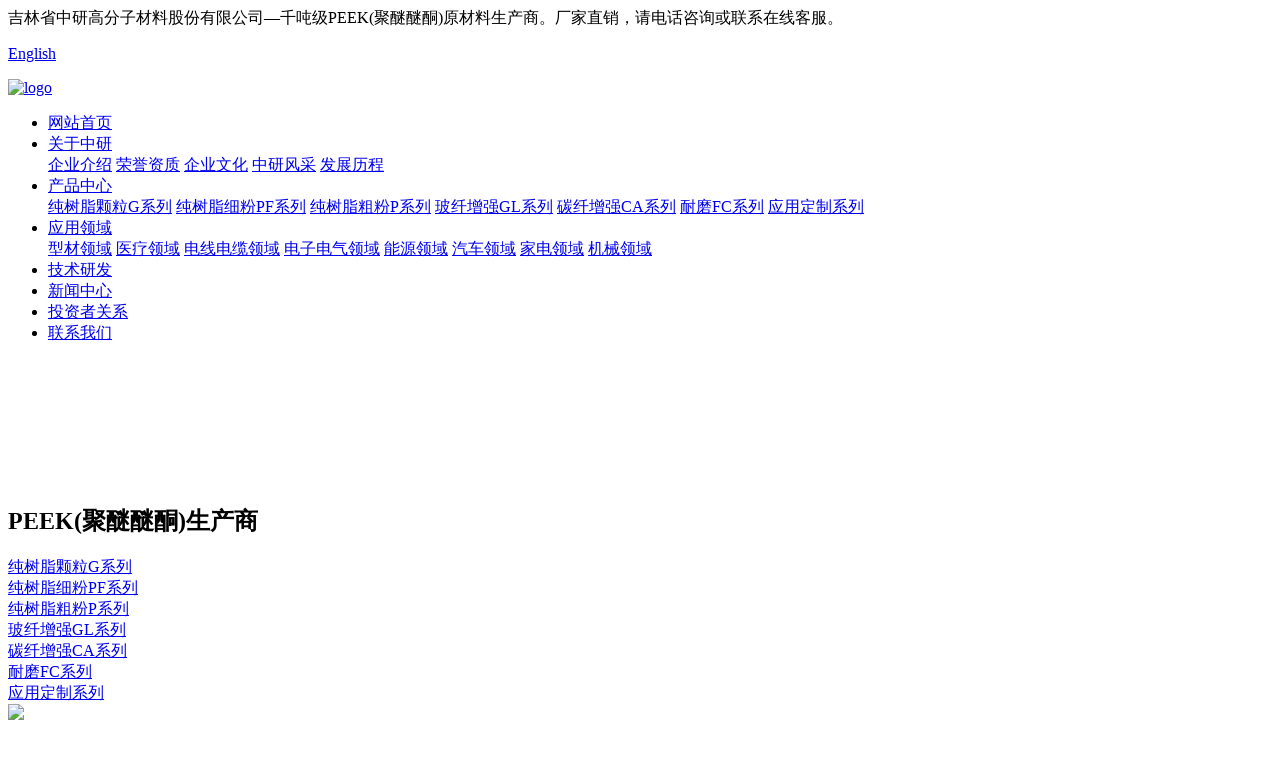

--- FILE ---
content_type: text/html
request_url: http://www.zypeek.cn/cp/ca/
body_size: 4029
content:
<!DOCTYPE html>
<html>
<head>
	<meta http-equiv="Content-Type" content="text/html; charset=utf-8" />
	<title>产品中心  /  碳纤增强CA系列_中研股份(ZYPEEK)—吉林省中研高分子材料股份有限公司</title>
	<meta name="keywords" content="中研股份,吉林省中研高分子材料股份有限公司,ZYPEEK,PEEK,PEEK厂家,PEEK材料,PEEK原料,PEEK生厂商,PEEK供应商,聚醚醚酮,聚醚醚酮厂家,聚醚醚酮生产商" />
	<meta name="description" content="吉林省中研高分子材料股份有限公司,简称中研股份,证券代码：“688716”。注册资本12168万元。是集聚醚醚酮(PEEK)研发、生产、销售为一体的高新技术企业。电话:400-186-1177" />
    <link rel="stylesheet" href="/templets/zypeek/css/base.css">
    <link rel="stylesheet" href="/templets/zypeek/css/style.css">
    <script src="/templets/zypeek/js/modernizr.min.js"></script>
    <script src="/templets/zypeek/js/jquery.min.js"></script>

</head>
<body>
<!--S 头部-->
    <header class="header">
        <div class="w1300">
            <div class="topleft fl">吉林省中研高分子材料股份有限公司—千吨级PEEK(聚醚醚酮)原材料生产商。厂家直销，请电话咨询或联系在线客服。</div>
            <div class="topright fr" style="width: 300px;">
                <!--S 搜索栏-->

                <!--E 搜索栏-->
                <div class="top_cz fl">             
                    <dl class="fl"><dt><a href="https://www.zhongyanpeek.com/" target="_blank">English</a></dt></dl>
                </div>
            </div>
            <div class="clear"></div>
			<!--LOGO-->
            <div class="logo fl">
                <a href="/"><img src="/templets/zypeek/images/logo.png" alt="logo" /></a>
		    </div>

            <!--S 导航-->
            <div class="nav fr" style="float: left;">
                <ul class="navlist">
                    <li><a href="/" title="网站首页">网站首页</a></li>
					<li>
							<a href="/zy/">关于中研</a>
							<div class="subnav">
								
									<a href="/zy/js/">企业介绍</a>
								
									<a href="/zy/ry/">荣誉资质</a>
								
									<a href="/zy/wh/">企业文化</a>
								
									<a href="/zy/fc/">中研风采</a>
								
									<a href="/zy/lc/">发展历程</a>
								
							</div>
						</li><li>
							<a href="/cp/">产品中心</a>
							<div class="subnav">
								
									<a href="/cp/g/">纯树脂颗粒G系列</a>
								
									<a href="/cp/pf/">纯树脂细粉PF系列</a>
								
									<a href="/cp/p/">纯树脂粗粉P系列</a>
								
									<a href="/cp/gl/">玻纤增强GL系列</a>
								
									<a href="/cp/ca/">碳纤增强CA系列</a>
								
									<a href="/cp/fc/">耐磨FC系列</a>
								
									<a href="/cp/yf/">应用定制系列</a>
								
							</div>
						</li><li>
							<a href="/yy/">应用领域</a>
							<div class="subnav">
								
									<a href="/yy/xc/">型材领域</a>
								
									<a href="/yy/yl/">医疗领域</a>
								
									<a href="/yy/dx/">电线电缆领域</a>
								
									<a href="/yy/dz/">电子电气领域</a>
								
									<a href="/yy/ny/">能源领域</a>
								
									<a href="/yy/qc/">汽车领域</a>
								
									<a href="/yy/jd/">家电领域</a>
								
									<a href="/yy/jx/">机械领域</a>
								
							</div>
						</li><li>
							<a href="/xs/">技术研发</a>
							<div class="subnav">
								
							</div>
						</li><li>
							<a href="/xw/">新闻中心</a>
							<div class="subnav">
								
							</div>
						</li><li>
						<a href="http://open.sseinfo.com/ir2/indexkcb?language=zh_CN&stockCode=688716" target="_blank">投资者关系</a>
							<div class="subnav">
								
							</div>
						</li><li>
							<a href="/lx/">联系我们</a>
							<div class="subnav">
								
							</div>
						</li>
                </ul>
            </div>
            <!--E 导航-->
            <div class="clear"></div>
        </div>
        <div class="clear"></div>
        <!--E 头部-->
    </header>
<div style=" width: 100%; height: 388px; background: url('/templets/zypeek/images/banner112.jpg') center center"></div>

<div class="main">
    <div class="w1300">
        <div class="content">
		<!--S 左侧栏目 -->
		<div class="content-left">
	<h2 class="content-title">PEEK(聚醚醚酮)生产商</h2>
    
    <div class="menu-list">
		<a href='/cp/g/' class="transition">纯树脂颗粒G系列</a>
	</div>
	
    <div class="menu-list">
		<a href='/cp/pf/' class="transition">纯树脂细粉PF系列</a>
	</div>
	
    <div class="menu-list">
		<a href='/cp/p/' class="transition">纯树脂粗粉P系列</a>
	</div>
	
    <div class="menu-list">
		<a href='/cp/gl/' class="transition">玻纤增强GL系列</a>
	</div>
	
    <div class="menu-list">
		<a href='/cp/ca/' class="transition">碳纤增强CA系列</a>
	</div>
	
    <div class="menu-list">
		<a href='/cp/fc/' class="transition">耐磨FC系列</a>
	</div>
	
    <div class="menu-list">
		<a href='/cp/yf/' class="transition">应用定制系列</a>
	</div>
	
    <!--S 联系我们 -->
    <div class="content-contact">
		<img src="/templets/zypeek/images/ej_zlogo.jpg" width="259"/>

    </div>
</div>
            <!--S 右侧内容 -->
            <div class="content-right">
                <div class="container-top">
                    <!--S 面包屑 -->
                    <div class="bread-nav"><a href='http://www.zypeek.cn/'>主页</a> > <a href='/cp/'>产品中心</a> > <a href='/cp/ca/'>碳纤增强CA系列</a> > </div>
                </div>
                <div class="case_ny_list">
                    <!--S 文章列表-->
                    <ul>
					<li> 
						<div class="_con">
                            <div class="_img"><a href="/cp/ca/0346.html"  title=""><img  src="/uploads/allimg/210903/CA.jpg" alt="CA系列-770CA30 PEEK碳纤增强"></a></div>
                            <div class="_info">
                                <h3><a href="/cp/ca/0346.html" title="CA系列-770CA30 PEEK碳纤增强">CA系列-770CA30 PEEK碳纤增强</a></h3>

                            </div>
                        </div>
                        </li><li> 
						<div class="_con">
                            <div class="_img"><a href="/cp/ca/0345.html"  title=""><img  src="/uploads/allimg/210903/CA.jpg" alt="CA系列-550CA30 PEEK碳纤增强"></a></div>
                            <div class="_info">
                                <h3><a href="/cp/ca/0345.html" title="CA系列-550CA30 PEEK碳纤增强">CA系列-550CA30 PEEK碳纤增强</a></h3>

                            </div>
                        </div>
                        </li><li> 
						<div class="_con">
                            <div class="_img"><a href="/cp/ca/0344.html"  title=""><img  src="/uploads/allimg/210903/CA.jpg" alt="CA系列-330CA30 PEEK碳纤增强"></a></div>
                            <div class="_info">
                                <h3><a href="/cp/ca/0344.html" title="CA系列-330CA30 PEEK碳纤增强">CA系列-330CA30 PEEK碳纤增强</a></h3>

                            </div>
                        </div>
                        </li>
                    </ul>
                    <!--E 文章列表-->
                    <div class="clear"></div>

                </div>
				<!--S 分页-->
				<div class="pageinfo">
					<div class="badoo">			
						<li><span class="pageinfo">共 <strong>1</strong>页<strong>3</strong>条记录</span></li>

					</div>			
				</div>
				<!--E 分页-->
            </div>

            <!--E 右侧内容 -->
            <div class="clear"></div>
        </div>
        <div class="clear"></div>
    </div>
<div class="clear"></div>

<!--S 优势 -->
<div class="youshi">
    <div class="w1300">

        <ul class="ys_lists">
            <img src="/templets/zypeek/images/youshi1.jpg"/>
            <img src="/templets/zypeek/images/youshi2.jpg"/>
            </ul>
        <div class="clear"></div>
    </div>
    <div class="clear"></div>
</div>
</div>
<!--S 底部 -->
<!--S合作伙伴
<div class="main_huoban">
    <div class="w1300">
        <div class="scrollBox" >
            <div class="ohbox">
                <ul class="piclist">
                    <li>
                        <a href="#" title="阿里巴巴国际站" target="_blank">
                            <img src="/templets/zypeek/images/aliguoji.jpg"  width="200px" alt="阿里巴巴国际站"/>
                        </a>
                    </li>
                    <li>
                        <a href="#" title="阿里巴巴中国站" target="_blank">
                            <img src="/templets/zypeek/images/aliguonei.jpg"  width="200px" alt="阿里巴巴中国站"/>
                        </a>
                    </li>
                    <li>
                        <a href="#" title="百度爱采购" target="_blank">
                            <img src="/templets/zypeek/images/aicaigou.jpg"  width="200px" alt="百度爱采购"/>
                        </a>
                    </li>
                    <li>
                        <a href="#" title="360慧优采" target="_blank">
                            <img src="/templets/zypeek/images/huiyoucai.jpg"  width="200px" alt="360慧优采"/>
                        </a>
                    </li>
                    <li>
                        <a href="#" title="慧聪网" target="_blank">
                            <img src="/templets/zypeek/images/huicong.jpg"  width="200px" alt="慧聪网"/>
                        </a>
                    </li>
                                
                </ul>
            </div>
        </div>
    </div>
</div>
-->
<footer class="footer">
    <div class="w1300">
        <ol class="breadcrumb cf">
            <li class="bc-home">友情链接：</li>       
            <li class="bc-home">阿里巴巴中国站</li>
            <li class="bc-home">阿里巴巴国际站</li>
            <li class="bc-home">百度爱采购</li> 
            <li class="bc-home">360优惠采</li>
            <li class="bc-home">慧聪网</li>
            <div class="clear"></div>
        </ol>
        <div class="footer-nav cf">
            <div class="fn-col">
                <h3 style=" background:url(/templets/zypeek/images/foot_gy.png) 0 0  no-repeat; padding-left:40px;">关于中研</h3>
                <ul>
					
					<li><a href="/zy/js/" target="_blank" >企业介绍</a></li>
					
					<li><a href="/zy/ry/" target="_blank" >荣誉资质</a></li>
					
					<li><a href="/zy/wh/" target="_blank" >企业文化</a></li>
					
					<li><a href="/zy/fc/" target="_blank" >中研风采</a></li>
					
					<li><a href="/zy/lc/" target="_blank" >发展历程</a></li>
					
                </ul>
            </div>
            <div class="fn-col">
                <h3 style=" background:url(/templets/zypeek/images/footer_cp.png)  0 0  no-repeat; padding-left:40px;">产品中心</h3>
                <ul>
					
					<li><a href="/cp/g/" target="_blank" >纯树脂颗粒G系列</a></li>
					
					<li><a href="/cp/pf/" target="_blank" >纯树脂细粉PF系列</a></li>
					
					<li><a href="/cp/p/" target="_blank" >纯树脂粗粉P系列</a></li>
					
					<li><a href="/cp/gl/" target="_blank" >玻纤增强GL系列</a></li>
					
					<li><a href="/cp/ca/" target="_blank" >碳纤增强CA系列</a></li>
					
					<li><a href="/cp/fc/" target="_blank" >耐磨FC系列</a></li>
					
					<li><a href="/cp/yf/" target="_blank" >应用定制系列</a></li>
					
                                        
                </ul>
            </div>
            <div class="fn-col">
                <h3 style=" background:url(/templets/zypeek/images/footer_ly.png) 0 0  no-repeat; padding-left:40px;">应用领域</h3>
                <ul>
					
					<li><a href="/yy/xc/" target="_blank" >型材领域</a></li>
					
					<li><a href="/yy/yl/" target="_blank" >医疗领域</a></li>
					
					<li><a href="/yy/dx/" target="_blank" >电线电缆领域</a></li>
					
					<li><a href="/yy/dz/" target="_blank" >电子电气领域</a></li>
					
					<li><a href="/yy/ny/" target="_blank" >能源领域</a></li>
					
					<li><a href="/yy/qc/" target="_blank" >汽车领域</a></li>
					
					<li><a href="/yy/jd/" target="_blank" >家电领域</a></li>
					
					<li><a href="/yy/jx/" target="_blank" >机械领域</a></li>
					
                                        
                </ul>
            </div>
            <div class="fn-col">
                <h3 style=" background:url(/templets/zypeek/images/footer_xw.png) 0 0  no-repeat; padding-left:40px;">新闻中心</h3>
					
					<li><a href="/xw/gs/" target="_blank" >公司新闻</a></li>
					
					<li><a href="/xw/hy/" target="_blank" >行业新闻</a></li>
					
				<br/><br/><br/>
				<h3 style=" background:url(/templets/zypeek/images/foot_gy.png) 0 0  no-repeat; padding-left:40px;">联系我们</h3>
				<li>官方网站：<a href="https://www.zypeek.cn/" target="_blank">zypeek.cn</a></li>
				<li>24小时电话：4001861177</li>
				<li>手机/微信：18626683928</li>
				<li>企业邮箱：sales@zypeek.cn</li>
            </div>
            <div class="col-qr fr" style="font-size:15px;">
                <img src="/templets/zypeek/images/qr-pic.jpg" alt=""><br/><br/><br/><br/><br/>满足客户特殊需求<br/>提供PEEK应用一站式系统解决方案
            </div>
            <div class="clear"></div>
        </div>
        <div class="clear"></div>
        <div class="copy">
            吉林省中研高分子材料股份有限公司&nbsp;&nbsp;|&nbsp;&nbsp;
			电话：400-186-1177&nbsp;&nbsp;|&nbsp;&nbsp;
			地址：长春市绿园区中研路1177号&nbsp;&nbsp;|&nbsp;&nbsp;
			ICP备案号：<a href="https://beian.miit.gov.cn/">吉ICP备16003777号-1</a>
        </div>
    </div>
</footer>

<!--底部弹出-->
<div class="bottom_box">
    <div class="bottom_black_bg"></div>
    <div class="cont">
            <a href="https://affim.baidu.com/unique_77891848/chat?siteId=22801655&userId=77891848&siteToken=f5ef2cf2f5042ace42a30843986b2cf6" target="_blank" class="zxUrl"><div class="bottom_pic"></div></a>
    	    <div class="lxb_box f-r" style="margin-right: 40px;">       
                <div class="lxb_t">
                    <span>
                        <i>1.</i>输入您自己的手机号码&nbsp;&nbsp;&nbsp;&nbsp;&nbsp;&nbsp;&nbsp;
                        <i>2.</i>点击立即回电&nbsp;&nbsp;&nbsp;&nbsp;&nbsp;&nbsp;
                        <i>3.</i>我们会尽快给您回电
                    </span>
                </div>
                <div class="api-lxb-cb-con lxb">
                	<form action="https://affim.baidu.com/unique_77891848/chat?siteId=22801655&userId=77891848&siteToken=f5ef2cf2f5042ace42a30843986b2cf6" enctype="multipart/form-data" method="post">
                	    <input name="ntel" class="lxbinput api-lxb-cb-input f-l" id="ntel"  placeholder="请输入您接听电话的手机号码" type="text"/>
                        <input class="lxbapply api-lxb-cb-btn f-l" name="submit" value="立即回电" type="submit">
                        <div class="cl"></div>
                    </form>
                </div>
    	        <div class="cl"></div>
    	  </div>
	</div>
</div>

<!--百度代码-->
<script src="/javascript/bd.js"></script>
</body>
</html>

--- FILE ---
content_type: application/javascript
request_url: http://www.zypeek.cn/javascript/bd.js
body_size: 255
content:

var _hmt = _hmt || [];
(function() {
  var hm = document.createElement("script");
  hm.src = "https://hm.baidu.com/hm.js?f5ef2cf2f5042ace42a30843986b2cf6";
  var s = document.getElementsByTagName("script")[0]; 
  s.parentNode.insertBefore(hm, s);
})();

